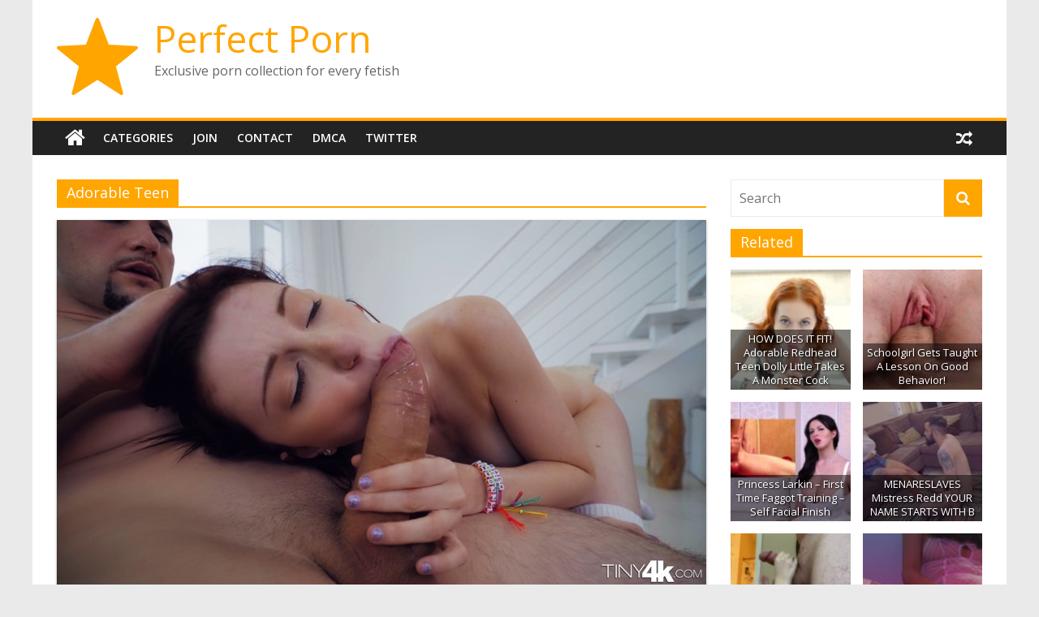

--- FILE ---
content_type: text/html; charset=UTF-8
request_url: https://perfectporn.club/category/adorable-teen/
body_size: 6514
content:
<!DOCTYPE html><html dir="ltr" lang="en-US" prefix="og: https://ogp.me/ns#"><head><meta charset="UTF-8" /><meta name="viewport" content="width=device-width, initial-scale=1"><link rel="profile" href="https://gmpg.org/xfn/11" /><link media="all" href="https://perfectporn.club/wp-content/cache/autoptimize/css/autoptimize_53b1b32b8c0fc51d757a2f8db346a93f.css" rel="stylesheet"><title>Adorable Teen | Perfect Porn</title><meta name="robots" content="max-snippet:-1, max-image-preview:large, max-video-preview:-1" /><meta name="yandex-verification" content="30a7661d064d8980" /><link rel="canonical" href="https://perfectporn.club/category/adorable-teen/" /><meta name="generator" content="All in One SEO (AIOSEO) 4.9.3" /> <script type="application/ld+json" class="aioseo-schema">{"@context":"https:\/\/schema.org","@graph":[{"@type":"BreadcrumbList","@id":"https:\/\/perfectporn.club\/category\/adorable-teen\/#breadcrumblist","itemListElement":[{"@type":"ListItem","@id":"https:\/\/perfectporn.club#listItem","position":1,"name":"Home","item":"https:\/\/perfectporn.club","nextItem":{"@type":"ListItem","@id":"https:\/\/perfectporn.club\/category\/adorable-teen\/#listItem","name":"Adorable Teen"}},{"@type":"ListItem","@id":"https:\/\/perfectporn.club\/category\/adorable-teen\/#listItem","position":2,"name":"Adorable Teen","previousItem":{"@type":"ListItem","@id":"https:\/\/perfectporn.club#listItem","name":"Home"}}]},{"@type":"CollectionPage","@id":"https:\/\/perfectporn.club\/category\/adorable-teen\/#collectionpage","url":"https:\/\/perfectporn.club\/category\/adorable-teen\/","name":"Adorable Teen | Perfect Porn","inLanguage":"en-US","isPartOf":{"@id":"https:\/\/perfectporn.club\/#website"},"breadcrumb":{"@id":"https:\/\/perfectporn.club\/category\/adorable-teen\/#breadcrumblist"}},{"@type":"Organization","@id":"https:\/\/perfectporn.club\/#organization","name":"Perfect Porn","description":"Exclusive porn collection for every fetish","url":"https:\/\/perfectporn.club\/","logo":{"@type":"ImageObject","url":"https:\/\/perfectporn.club\/wp-content\/uploads\/icons8-star-100-1.png","@id":"https:\/\/perfectporn.club\/category\/adorable-teen\/#organizationLogo"},"image":{"@id":"https:\/\/perfectporn.club\/category\/adorable-teen\/#organizationLogo"}},{"@type":"WebSite","@id":"https:\/\/perfectporn.club\/#website","url":"https:\/\/perfectporn.club\/","name":"Perfect Porn","description":"Exclusive porn collection for every fetish","inLanguage":"en-US","publisher":{"@id":"https:\/\/perfectporn.club\/#organization"}}]}</script> <link rel='dns-prefetch' href='//fonts.googleapis.com' /><link rel="alternate" type="application/rss+xml" title="Perfect Porn &raquo; Feed" href="https://perfectporn.club/feed/" /><link rel="alternate" type="application/rss+xml" title="Perfect Porn &raquo; Comments Feed" href="https://perfectporn.club/comments/feed/" /><link rel="alternate" type="application/rss+xml" title="Perfect Porn &raquo; Adorable Teen Category Feed" href="https://perfectporn.club/category/adorable-teen/feed/" /><link rel='stylesheet' id='colormag_googlefonts-css' href='//fonts.googleapis.com/css?family=Open+Sans%3A400%2C600&#038;ver=2.0.4' type='text/css' media='all' /> <script type='text/javascript' src='https://perfectporn.club/wp-includes/js/jquery/jquery.min.js?ver=3.7.0' id='jquery-core-js'></script> <!--[if lte IE 8]> <script type='text/javascript' src='https://perfectporn.club/wp-content/themes/colormag/js/html5shiv.min.js?ver=2.0.4' id='html5-js'></script> <![endif]--><link rel="EditURI" type="application/rsd+xml" title="RSD" href="https://perfectporn.club/xmlrpc.php?rsd" /><meta name="generator" content="WordPress 6.3.7" /><link rel="icon" href="https://perfectporn.club/wp-content/uploads/misc/icons8-star-100-1.png" sizes="32x32" /><link rel="icon" href="https://perfectporn.club/wp-content/uploads/misc/icons8-star-100-1.png" sizes="192x192" /><link rel="apple-touch-icon" href="https://perfectporn.club/wp-content/uploads/misc/icons8-star-100-1.png" /><meta name="msapplication-TileImage" content="https://perfectporn.club/wp-content/uploads/misc/icons8-star-100-1.png" /></head><body class="archive category category-adorable-teen category-2569 wp-custom-logo wp-embed-responsive right-sidebar box-layout"><div id="page" class="hfeed site"> <a class="skip-link screen-reader-text" href="#main">Skip to content</a><header id="masthead" class="site-header clearfix "><div id="header-text-nav-container" class="clearfix"><div class="inner-wrap"><div id="header-text-nav-wrap" class="clearfix"><div id="header-left-section"><div id="header-logo-image"> <a href="https://perfectporn.club/" class="custom-logo-link" rel="home"><img width="100" height="100" src="https://perfectporn.club/wp-content/uploads/misc/icons8-star-100-1.png" class="custom-logo" alt="Perfect Porn" decoding="async" /></a></div><div id="header-text" class=""><h3 id="site-title"> <a href="https://perfectporn.club/" title="Perfect Porn" rel="home">Perfect Porn</a></h3><p id="site-description"> Exclusive porn collection for every fetish</p></div></div><div id="header-right-section"></div></div></div><nav id="site-navigation" class="main-navigation clearfix" role="navigation"><div class="inner-wrap clearfix"><div class="home-icon"> <a href="https://perfectporn.club/"
 title="Perfect Porn"
 > <i class="fa fa-home"></i> </a></div><div class="search-random-icons-container"><div class="random-post"> <a href="https://perfectporn.club/jenna-jameson-starting-over-sc4/" title="View a random post"> <i class="fa fa-random"></i> </a></div></div><p class="menu-toggle"></p><div class="menu-primary-container"><ul id="menu-menu-1" class="menu"><li id="menu-item-110" class="menu-item menu-item-type-post_type menu-item-object-page menu-item-110"><a href="https://perfectporn.club/categories/">Categories</a></li><li id="menu-item-111" class="menu-item menu-item-type-custom menu-item-object-custom menu-item-111"><a href="https://tezfiles.com/store/15991/premium">Join</a></li><li id="menu-item-109" class="menu-item menu-item-type-post_type menu-item-object-page menu-item-109"><a href="https://perfectporn.club/contact/">Contact</a></li><li id="menu-item-108" class="menu-item menu-item-type-post_type menu-item-object-page menu-item-108"><a href="https://perfectporn.club/dmca/">DMCA</a></li><li id="menu-item-74849" class="menu-item menu-item-type-custom menu-item-object-custom menu-item-74849"><a href="https://twitter.com/_PerfectPorn_">Twitter</a></li></ul></div></div></nav></div></header><div id="main" class="clearfix"><div class="inner-wrap clearfix"><div id="primary"><div id="content" class="clearfix"><header class="page-header"><h1 class="page-title"><span>Adorable Teen</span></h1></header><div class="article-container"><article id="post-6926" class="post-6926 post type-post status-publish format-standard has-post-thumbnail hentry category-18-year-old category-4k category-adorable-teen category-babe category-barely-legal category-big-dick category-bubble-butt category-cum category-dirty-talk category-doggystyle category-extra-small category-facial category-female-orgasm category-hard-rough-sex category-hardcore category-hd-porn category-orgasm category-pornstar category-pov-blowjob category-red-head category-rough-sex category-shaved-pussy category-skinny category-small-tits category-teen-18 category-tiny-4k category-tiny-teen-huge-cock"><div class="featured-image"> <a href="https://perfectporn.club/how-does-it-fit-tiny-teen-hailey-little-gets-destroyed-by-monster-cock/" title="HOW DOES IT FIT! Tiny Teen Hailey Little Gets Destroyed By Monster Cock"> <img width="800" height="450" src="https://perfectporn.club/wp-content/uploads/1500/1950-how-does-it-fit-tiny-teen-hailey-little-gets-destroyed-by-monster-cock.jpg" class="attachment-colormag-featured-image size-colormag-featured-image wp-post-image" alt="" decoding="async" fetchpriority="high" /> </a></div><div class="article-content clearfix"><div class="above-entry-meta"><span class="cat-links"><a href="https://perfectporn.club/category/18-year-old/"  rel="category tag">18 Year Old</a>&nbsp;<a href="https://perfectporn.club/category/4k/"  rel="category tag">4k</a>&nbsp;<a href="https://perfectporn.club/category/adorable-teen/"  rel="category tag">Adorable Teen</a>&nbsp;<a href="https://perfectporn.club/category/babe/"  rel="category tag">Babe</a>&nbsp;<a href="https://perfectporn.club/category/barely-legal/"  rel="category tag">Barely Legal</a>&nbsp;<a href="https://perfectporn.club/category/big-dick/"  rel="category tag">Big Dick</a>&nbsp;<a href="https://perfectporn.club/category/bubble-butt/"  rel="category tag">Bubble Butt</a>&nbsp;<a href="https://perfectporn.club/category/cum/"  rel="category tag">Cum</a>&nbsp;<a href="https://perfectporn.club/category/dirty-talk/"  rel="category tag">Dirty Talk</a>&nbsp;<a href="https://perfectporn.club/category/doggystyle/"  rel="category tag">Doggystyle</a>&nbsp;<a href="https://perfectporn.club/category/extra-small/"  rel="category tag">Extra Small</a>&nbsp;<a href="https://perfectporn.club/category/facial/"  rel="category tag">Facial</a>&nbsp;<a href="https://perfectporn.club/category/female-orgasm/"  rel="category tag">Female Orgasm</a>&nbsp;<a href="https://perfectporn.club/category/hard-rough-sex/"  rel="category tag">Hard Rough Sex</a>&nbsp;<a href="https://perfectporn.club/category/hardcore/"  rel="category tag">Hardcore</a>&nbsp;<a href="https://perfectporn.club/category/hd-porn/"  rel="category tag">HD Porn</a>&nbsp;<a href="https://perfectporn.club/category/orgasm/"  rel="category tag">Orgasm</a>&nbsp;<a href="https://perfectporn.club/category/pornstar/"  rel="category tag">Pornstar</a>&nbsp;<a href="https://perfectporn.club/category/pov-blowjob/"  rel="category tag">Pov Blowjob</a>&nbsp;<a href="https://perfectporn.club/category/red-head/"  rel="category tag">Red Head</a>&nbsp;<a href="https://perfectporn.club/category/rough-sex/"  rel="category tag">Rough Sex</a>&nbsp;<a href="https://perfectporn.club/category/shaved-pussy/"  rel="category tag">Shaved Pussy</a>&nbsp;<a href="https://perfectporn.club/category/skinny/"  rel="category tag">Skinny</a>&nbsp;<a href="https://perfectporn.club/category/small-tits/"  rel="category tag">Small Tits</a>&nbsp;<a href="https://perfectporn.club/category/teen-18/"  rel="category tag">Teen (18+)</a>&nbsp;<a href="https://perfectporn.club/category/tiny-4k/"  rel="category tag">Tiny 4K</a>&nbsp;<a href="https://perfectporn.club/category/tiny-teen-huge-cock/"  rel="category tag">Tiny Teen Huge Cock</a>&nbsp;</span></div><header class="entry-header"><h2 class="entry-title"> <a href="https://perfectporn.club/how-does-it-fit-tiny-teen-hailey-little-gets-destroyed-by-monster-cock/" title="HOW DOES IT FIT! Tiny Teen Hailey Little Gets Destroyed By Monster Cock">HOW DOES IT FIT! Tiny Teen Hailey Little Gets Destroyed By Monster Cock</a></h2></header><div class="below-entry-meta"> <span class="posted-on"><a href="https://perfectporn.club/how-does-it-fit-tiny-teen-hailey-little-gets-destroyed-by-monster-cock/" title="11:42 pm" rel="bookmark"><i class="fa fa-calendar-o"></i> <time class="entry-date published" datetime="2020-12-14T23:42:43+01:00">December 14, 2020</time><time class="updated" datetime="2025-09-09T18:47:20+02:00">September 9, 2025</time></a></span> <span class="byline"> <span class="author vcard"> <i class="fa fa-user"></i> <a class="url fn n"
 href="https://perfectporn.club/author/perfectporn/"
 title="Admin"
 > Admin </a> </span> </span> <span class="comments"> <a href="https://perfectporn.club/how-does-it-fit-tiny-teen-hailey-little-gets-destroyed-by-monster-cock/#respond"><i class="fa fa-comment"></i> 0 Comments</a> </span></div><div class="entry-content clearfix"> <a class="more-link" title="HOW DOES IT FIT! Tiny Teen Hailey Little Gets Destroyed By Monster Cock" href="https://perfectporn.club/how-does-it-fit-tiny-teen-hailey-little-gets-destroyed-by-monster-cock/"> <span>Read more</span> </a></div></div></article></div></div></div><div id="secondary"><aside id="search-3" class="widget widget_search clearfix"><form action="https://perfectporn.club/" class="search-form searchform clearfix" method="get" role="search"><div class="search-wrap"> <input type="search"
 class="s field"
 name="s"
 value=""
 placeholder="Search"
 /> <button class="search-icon" type="submit"></button></div></form></aside><aside id="related-posts-by-taxonomy-2" class="widget related_posts_by_taxonomy clearfix"><h3 class="widget-title"><span>Related</span></h3><div id='rpbt-related-gallery-1' class='gallery related-gallery related-galleryid-6926 gallery-columns-2 gallery-size-thumbnail'><figure class='gallery-item' role='group' aria-label='HOW DOES IT FIT! Adorable Redhead Teen Dolly Little Takes A Monster Cock'><div class='gallery-icon landscape'> <a href='https://perfectporn.club/how-does-it-fit-adorable-redhead-teen-dolly-little-takes-a-monster-cock/'><img width="150" height="150" src="https://perfectporn.club/wp-content/uploads/1500/1949-how-does-it-fit-adorable-redhead-teen-dolly-little-takes-a-monster-cock-150x150.jpg" class="attachment-thumbnail size-thumbnail" alt="" decoding="async" aria-describedby="rpbt-related-gallery-1-6923" loading="lazy" /></a></div><figcaption class='wp-caption-text gallery-caption' id='rpbt-related-gallery-1-6923'> HOW DOES IT FIT! Adorable Redhead Teen Dolly Little Takes A Monster Cock</figcaption></figure><figure class='gallery-item' role='group' aria-label='Schoolgirl Gets Taught A Lesson On Good Behavior!'><div class='gallery-icon landscape'> <a href='https://perfectporn.club/schoolgirl-gets-taught-a-lesson-on-good-behavior/'><img width="150" height="150" src="https://perfectporn.club/wp-content/uploads/2500/2997-schoolgirl-gets-taught-a-lesson-on-good-behavior-150x150.jpg" class="attachment-thumbnail size-thumbnail" alt="" decoding="async" aria-describedby="rpbt-related-gallery-1-10229" loading="lazy" /></a></div><figcaption class='wp-caption-text gallery-caption' id='rpbt-related-gallery-1-10229'> Schoolgirl Gets Taught A Lesson On Good Behavior!</figcaption></figure><figure class='gallery-item' role='group' aria-label='Princess Larkin &#8211; First Time Faggot Training &#8211; Self Facial Finish'><div class='gallery-icon landscape'> <a href='https://perfectporn.club/princess-larkin-first-time-faggot-training-self-facial-finish/'><img width="150" height="150" src="https://perfectporn.club/wp-content/uploads/5500/5656-princess-larkin-first-time-faggot-training-self-facial-finish-150x150.jpg" class="attachment-thumbnail size-thumbnail" alt="" decoding="async" aria-describedby="rpbt-related-gallery-1-30917" loading="lazy" /></a></div><figcaption class='wp-caption-text gallery-caption' id='rpbt-related-gallery-1-30917'> Princess Larkin &#8211; First Time Faggot Training &#8211; Self Facial Finish</figcaption></figure><figure class='gallery-item' role='group' aria-label='MENARESLAVES Mistress Redd YOUR NAME STARTS WITH B'><div class='gallery-icon landscape'> <a href='https://perfectporn.club/menareslaves-mistress-redd-your-name-starts-with-b/'><img width="150" height="150" src="https://perfectporn.club/wp-content/uploads/4000/4234-menareslaves-mistress-redd-your-name-starts-with-b-150x150.jpg" class="attachment-thumbnail size-thumbnail" alt="" decoding="async" aria-describedby="rpbt-related-gallery-1-13497" loading="lazy" /></a></div><figcaption class='wp-caption-text gallery-caption' id='rpbt-related-gallery-1-13497'> MENARESLAVES Mistress Redd YOUR NAME STARTS WITH B</figcaption></figure><figure class='gallery-item' role='group' aria-label='Amateur Couple Handjob Facial &#8211; VintageBarbiex'><div class='gallery-icon landscape'> <a href='https://perfectporn.club/amateur-couple-handjob-facial-vintagebarbiex/'><img width="150" height="150" src="https://perfectporn.club/wp-content/uploads/5000/5189-amateur-couple-handjob-facial-vintagebarbiex-150x150.jpg" class="attachment-thumbnail size-thumbnail" alt="" decoding="async" aria-describedby="rpbt-related-gallery-1-15937" loading="lazy" /></a></div><figcaption class='wp-caption-text gallery-caption' id='rpbt-related-gallery-1-15937'> Amateur Couple Handjob Facial &#8211; VintageBarbiex</figcaption></figure><figure class='gallery-item' role='group' aria-label='LonelyMeow &#8211; I AM NEKO. VIDEO N.19'><div class='gallery-icon landscape'> <a href='https://perfectporn.club/lonelymeow-i-am-neko-video-n-19/'><img width="150" height="150" src="https://perfectporn.club/wp-content/uploads/500/920-lonelymeow-i-am-neko-video-n-19-150x150.jpg" class="attachment-thumbnail size-thumbnail" alt="" decoding="async" aria-describedby="rpbt-related-gallery-1-6518" loading="lazy" /></a></div><figcaption class='wp-caption-text gallery-caption' id='rpbt-related-gallery-1-6518'> LonelyMeow &#8211; I AM NEKO. VIDEO N.19</figcaption></figure><figure class='gallery-item' role='group' aria-label='Hotwife Brooke Blaze 07-11-2020-1213733757'><div class='gallery-icon landscape'> <a href='https://perfectporn.club/hotwife-brooke-blaze-07-11-2020-1213733757/'><img width="150" height="150" src="https://perfectporn.club/wp-content/uploads/6000/6118-hotwife-brooke-blaze-07-11-2020-1213733757-150x150.jpg" class="attachment-thumbnail size-thumbnail" alt="" decoding="async" aria-describedby="rpbt-related-gallery-1-33742" loading="lazy" /></a></div><figcaption class='wp-caption-text gallery-caption' id='rpbt-related-gallery-1-33742'> Hotwife Brooke Blaze 07-11-2020-1213733757</figcaption></figure><figure class='gallery-item' role='group' aria-label='Husband penetration baseball bat in gaping hole his wife Cometodaddy G'><div class='gallery-icon landscape'> <a href='https://perfectporn.club/husband-penetration-baseball-bat-in-gaping-hole-his-wife-cometodaddy-g/'><img width="150" height="150" src="https://perfectporn.club/wp-content/uploads/1500/1867-husband-penetration-baseball-bat-in-gaping-hole-his-wife-cometodaddy-g-150x150.jpg" class="attachment-thumbnail size-thumbnail" alt="" decoding="async" aria-describedby="rpbt-related-gallery-1-6891" loading="lazy" /></a></div><figcaption class='wp-caption-text gallery-caption' id='rpbt-related-gallery-1-6891'> Husband penetration baseball bat in gaping hole his wife Cometodaddy G</figcaption></figure><figure class='gallery-item' role='group' aria-label='The Mean Girls &#8211; Goddess Platinum, Mistress Dandy &#8211; Beta Beats It for Brutal Brats 4K'><div class='gallery-icon landscape'> <a href='https://perfectporn.club/the-mean-girls-goddess-platinum-mistress-dandy-beta-beats-it-for-brutal-brats-4k/'><img width="150" height="150" src="https://perfectporn.club/wp-content/uploads/5000/5300-the-mean-girls-goddess-platinum-mistress-dandy-beta-beats-it-for-brutal-brats-4k-150x150.jpg" class="attachment-thumbnail size-thumbnail" alt="" decoding="async" aria-describedby="rpbt-related-gallery-1-18167" loading="lazy" /></a></div><figcaption class='wp-caption-text gallery-caption' id='rpbt-related-gallery-1-18167'> The Mean Girls &#8211; Goddess Platinum, Mistress Dandy &#8211; Beta Beats It for Brutal Brats 4K</figcaption></figure><figure class='gallery-item' role='group' aria-label='Young Schoolgirl Lady Dee Learns How To Respect The Teacher The Hard Way'><div class='gallery-icon landscape'> <a href='https://perfectporn.club/young-schoolgirl-lady-dee-learns-how-to-respect-the-teacher-the-hard-way/'><img width="150" height="150" src="https://perfectporn.club/wp-content/uploads/3000/3018-young-schoolgirl-lady-dee-learns-how-to-respect-the-teacher-the-hard-way-150x150.jpg" class="attachment-thumbnail size-thumbnail" alt="" decoding="async" aria-describedby="rpbt-related-gallery-1-9683" loading="lazy" /></a></div><figcaption class='wp-caption-text gallery-caption' id='rpbt-related-gallery-1-9683'> Young Schoolgirl Lady Dee Learns How To Respect The Teacher The Hard Way</figcaption></figure><figure class='gallery-item' role='group' aria-label='NHLP &#8211; Tammie Lee &#8211; Caller satisfaction!'><div class='gallery-icon landscape'> <a href='https://perfectporn.club/nhlp-tammie-lee-caller-satisfaction/'><img width="150" height="150" src="https://perfectporn.club/wp-content/uploads/14000/14070-nhlp-tammie-lee-caller-satisfaction-150x150.jpg" class="attachment-thumbnail size-thumbnail" alt="" decoding="async" aria-describedby="rpbt-related-gallery-1-65326" loading="lazy" /></a></div><figcaption class='wp-caption-text gallery-caption' id='rpbt-related-gallery-1-65326'> NHLP &#8211; Tammie Lee &#8211; Caller satisfaction!</figcaption></figure><figure class='gallery-item' role='group' aria-label='FemdomGold &#8211; The first time I have a human dance floor (barefoot trampling with Laura L)'><div class='gallery-icon landscape'> <a href='https://perfectporn.club/femdomgold-the-first-time-i-have-a-human-dance-floor-barefoot-trampling-with-laura-l/'><img width="150" height="150" src="https://perfectporn.club/wp-content/uploads/3500/3530-femdomgold-the-first-time-i-have-a-human-dance-floor-barefoot-trampling-with-laura-l-150x150.jpg" class="attachment-thumbnail size-thumbnail" alt="" decoding="async" aria-describedby="rpbt-related-gallery-1-11292" loading="lazy" /></a></div><figcaption class='wp-caption-text gallery-caption' id='rpbt-related-gallery-1-11292'> FemdomGold &#8211; The first time I have a human dance floor (barefoot trampling with Laura L)</figcaption></figure><figure class='gallery-item' role='group' aria-label='Nika Venom &#8211; My New Pet'><div class='gallery-icon landscape'> <a href='https://perfectporn.club/nika-venom-my-new-pet/'><img width="150" height="150" src="https://perfectporn.club/wp-content/uploads/11000/11309-nika-venom-my-new-pet-150x150.jpg" class="attachment-thumbnail size-thumbnail" alt="" decoding="async" aria-describedby="rpbt-related-gallery-1-43879" loading="lazy" /></a></div><figcaption class='wp-caption-text gallery-caption' id='rpbt-related-gallery-1-43879'> Nika Venom &#8211; My New Pet</figcaption></figure><figure class='gallery-item' role='group' aria-label='tiggerrosey 08-03-2020 Too many Coronas'><div class='gallery-icon landscape'> <a href='https://perfectporn.club/tiggerrosey-08-03-2020-too-many-coronas/'><img width="150" height="150" src="https://perfectporn.club/wp-content/uploads/1500/1768-tiggerrosey-08-03-2020-too-many-coronas-150x150.jpg" class="attachment-thumbnail size-thumbnail" alt="" decoding="async" aria-describedby="rpbt-related-gallery-1-6842" loading="lazy" /></a></div><figcaption class='wp-caption-text gallery-caption' id='rpbt-related-gallery-1-6842'> tiggerrosey 08-03-2020 Too many Coronas</figcaption></figure><figure class='gallery-item' role='group' aria-label='Pissing &#8211; teenpee 14 &#8211; Valentina 4K'><div class='gallery-icon landscape'> <a href='https://perfectporn.club/pissing-teenpee-14-valentina-4k/'><img width="150" height="150" src="https://perfectporn.club/wp-content/uploads/8500/8957-pissing-teenpee-14-valentina-4k-150x150.jpg" class="attachment-thumbnail size-thumbnail" alt="" decoding="async" aria-describedby="rpbt-related-gallery-1-34721" loading="lazy" /></a></div><figcaption class='wp-caption-text gallery-caption' id='rpbt-related-gallery-1-34721'> Pissing &#8211; teenpee 14 &#8211; Valentina 4K</figcaption></figure><figure class='gallery-item' role='group' aria-label='FilthyPov presents Sadie Creams Big Booty Step-Sister Sadie Has To Fuck Step-Brother&#8217;s Big Black Cock After Wrecking the Car'><div class='gallery-icon landscape'> <a href='https://perfectporn.club/filthypov-presents-sadie-creams-big-booty-step-sister-sadie-has-to-fuck-step-brothers-big-black-cock-after-wrecking-the-car/'><img width="150" height="150" src="https://perfectporn.club/wp-content/uploads/3500/3625-filthypov-presents-sadie-creams-big-booty-step-sister-sadie-has-to-fuck-step-brother-s-big-black-cock-after-wrecking-the-car-150x150.jpg" class="attachment-thumbnail size-thumbnail" alt="" decoding="async" aria-describedby="rpbt-related-gallery-1-16744" loading="lazy" /></a></div><figcaption class='wp-caption-text gallery-caption' id='rpbt-related-gallery-1-16744'> FilthyPov presents Sadie Creams Big Booty Step-Sister Sadie Has To Fuck Step-Brother&#8217;s Big Black Cock After Wrecking the Car</figcaption></figure><figure class='gallery-item' role='group' aria-label='Miss Nerdy Dirty &#8211; Nude Creampie Ride'><div class='gallery-icon landscape'> <a href='https://perfectporn.club/miss-nerdy-dirty-nude-creampie-ride/'><img width="150" height="150" src="https://perfectporn.club/wp-content/uploads/1500/1870-miss-nerdy-dirty-nude-creampie-ride-150x150.jpg" class="attachment-thumbnail size-thumbnail" alt="" decoding="async" aria-describedby="rpbt-related-gallery-1-7011" loading="lazy" /></a></div><figcaption class='wp-caption-text gallery-caption' id='rpbt-related-gallery-1-7011'> Miss Nerdy Dirty &#8211; Nude Creampie Ride</figcaption></figure><figure class='gallery-item' role='group' aria-label='Ladyboy-Ladyboy &#8211; Alice, A Beauty In Black'><div class='gallery-icon landscape'> <a href='https://perfectporn.club/ladyboy-ladyboy-alice-a-beauty-in-black/'><img width="150" height="150" src="https://perfectporn.club/wp-content/uploads/7500/7831-ladyboy-ladyboy-alice-a-beauty-in-black-150x150.jpg" class="attachment-thumbnail size-thumbnail" alt="" decoding="async" aria-describedby="rpbt-related-gallery-1-35118" loading="lazy" /></a></div><figcaption class='wp-caption-text gallery-caption' id='rpbt-related-gallery-1-35118'> Ladyboy-Ladyboy &#8211; Alice, A Beauty In Black</figcaption></figure><figure class='gallery-item' role='group' aria-label='19 Year Old Schoolgirl Gets Her Bubble Butt Pounded Rough By French Teacher'><div class='gallery-icon landscape'> <a href='https://perfectporn.club/19-year-old-schoolgirl-gets-her-bubble-butt-pounded-rough-by-french-teacher/'><img width="150" height="150" src="https://perfectporn.club/wp-content/uploads/3000/3027-19-year-old-schoolgirl-gets-her-bubble-butt-pounded-rough-by-french-teacher-150x150.jpg" class="attachment-thumbnail size-thumbnail" alt="" decoding="async" aria-describedby="rpbt-related-gallery-1-9564" loading="lazy" /></a></div><figcaption class='wp-caption-text gallery-caption' id='rpbt-related-gallery-1-9564'> 19 Year Old Schoolgirl Gets Her Bubble Butt Pounded Rough By French Teacher</figcaption></figure><figure class='gallery-item' role='group' aria-label='Mistress Enola – Foot worship and foot stool (4K) – Footlicking, Foot Licking'><div class='gallery-icon landscape'> <a href='https://perfectporn.club/mistress-enola-foot-worship-and-foot-stool-4k-footlicking-foot-licking/'><img width="150" height="150" src="https://perfectporn.club/wp-content/uploads/7000/7314-mistress-enola-foot-worship-and-foot-stool-4k-footlicking-foot-licking-150x150.jpg" class="attachment-thumbnail size-thumbnail" alt="" decoding="async" aria-describedby="rpbt-related-gallery-1-29756" loading="lazy" /></a></div><figcaption class='wp-caption-text gallery-caption' id='rpbt-related-gallery-1-29756'> Mistress Enola – Foot worship and foot stool (4K) – Footlicking, Foot Licking</figcaption></figure><figure class='gallery-item' role='group' aria-label='Jav6321'><div class='gallery-icon landscape'> <a href='https://perfectporn.club/jav6321/'><img width="150" height="150" src="https://perfectporn.club/wp-content/uploads/5000/5404-jav6321-150x150.jpg" class="attachment-thumbnail size-thumbnail" alt="" decoding="async" aria-describedby="rpbt-related-gallery-1-16702" loading="lazy" /></a></div><figcaption class='wp-caption-text gallery-caption' id='rpbt-related-gallery-1-16702'> Jav6321</figcaption></figure><figure class='gallery-item' role='group' aria-label='Sweetie Fox &#8211; Shy Hinata Deepthroat and Anal Fucks'><div class='gallery-icon landscape'> <a href='https://perfectporn.club/sweetie-fox-shy-hinata-deepthroat-and-anal-fucks/'><img width="150" height="150" src="https://perfectporn.club/wp-content/uploads/6000/6446-sweetie-fox-shy-hinata-deepthroat-and-anal-fucks-150x150.jpg" class="attachment-thumbnail size-thumbnail" alt="" decoding="async" aria-describedby="rpbt-related-gallery-1-27488" loading="lazy" /></a></div><figcaption class='wp-caption-text gallery-caption' id='rpbt-related-gallery-1-27488'> Sweetie Fox &#8211; Shy Hinata Deepthroat and Anal Fucks</figcaption></figure><figure class='gallery-item' role='group' aria-label='NekoNymphe – ROUGH DRAFT'><div class='gallery-icon landscape'> <a href='https://perfectporn.club/nekonymphe-rough-draft/'><img width="150" height="150" src="https://perfectporn.club/wp-content/uploads/4000/4358-nekonymphe-rough-draft-150x150.jpg" class="attachment-thumbnail size-thumbnail" alt="" decoding="async" aria-describedby="rpbt-related-gallery-1-13055" loading="lazy" /></a></div><figcaption class='wp-caption-text gallery-caption' id='rpbt-related-gallery-1-13055'> NekoNymphe – ROUGH DRAFT</figcaption></figure><figure class='gallery-item' role='group' aria-label='katsoless 13-12-2019-16257722-'><div class='gallery-icon portrait'> <a href='https://perfectporn.club/katsoless-13-12-2019-16257722/'><img width="150" height="150" src="https://perfectporn.club/wp-content/uploads/1500/1694-katsoless-13-12-2019-16257722-150x150.jpg" class="attachment-thumbnail size-thumbnail" alt="" decoding="async" aria-describedby="rpbt-related-gallery-1-6740" loading="lazy" /></a></div><figcaption class='wp-caption-text gallery-caption' id='rpbt-related-gallery-1-6740'> katsoless 13-12-2019-16257722-</figcaption></figure><figure class='gallery-item' role='group' aria-label='katsoless 21-06-2019 These toes in action'><div class='gallery-icon landscape'> <a href='https://perfectporn.club/katsoless-21-06-2019-these-toes-in-action/'><img width="150" height="150" src="https://perfectporn.club/wp-content/uploads/1500/1684-katsoless-21-06-2019-these-toes-in-action-150x150.jpg" class="attachment-thumbnail size-thumbnail" alt="" decoding="async" aria-describedby="rpbt-related-gallery-1-6603" loading="lazy" /></a></div><figcaption class='wp-caption-text gallery-caption' id='rpbt-related-gallery-1-6603'> katsoless 21-06-2019 These toes in action</figcaption></figure><figure class='gallery-item' role='group' aria-label='adult video clip 49 moriah mills hardcore Molly P – Fucking-Machine Cumshow – DP Anal Dildo Play 720p, hardcore on hardcore porn'><div class='gallery-icon landscape'> <a href='https://perfectporn.club/adult-video-clip-49-moriah-mills-hardcore-molly-p-fucking-machine-cumshow-dp-anal-dildo-play-720p-hardcore-on-hardcore-porn/'><img width="150" height="150" src="https://perfectporn.club/wp-content/uploads/6000/6369-adult-video-clip-49-moriah-mills-hardcore-molly-p-fucking-machine-cumshow-dp-anal-dildo-play-720p-hardcore-on-hardcore-porn-150x150.jpg" class="attachment-thumbnail size-thumbnail" alt="" decoding="async" aria-describedby="rpbt-related-gallery-1-26238" loading="lazy" /></a></div><figcaption class='wp-caption-text gallery-caption' id='rpbt-related-gallery-1-26238'> adult video clip 49 moriah mills hardcore Molly P – Fucking-Machine Cumshow – DP Anal Dildo Play 720p, hardcore on hardcore porn</figcaption></figure><figure class='gallery-item' role='group' aria-label='PremiumBukkake 182 sapphire 2 bukkake interview'><div class='gallery-icon landscape'> <a href='https://perfectporn.club/premiumbukkake-182-sapphire-2-bukkake-interview/'><img width="150" height="150" src="https://perfectporn.club/wp-content/uploads/11000/11073-premiumbukkake-182-sapphire-2-bukkake-interview-150x150.jpg" class="attachment-thumbnail size-thumbnail" alt="" decoding="async" aria-describedby="rpbt-related-gallery-1-43271" loading="lazy" /></a></div><figcaption class='wp-caption-text gallery-caption' id='rpbt-related-gallery-1-43271'> PremiumBukkake 182 sapphire 2 bukkake interview</figcaption></figure><figure class='gallery-item' role='group' aria-label='LegalPorno presents 4on1 Chanel Kiss 0% pussy BDSM Bound, DAP, Gapes, Piss Drinking, Facial cumshot, BBC NF – 14.12.2020'><div class='gallery-icon landscape'> <a href='https://perfectporn.club/legalporno-presents-4on1-chanel-kiss-0-pussy-bdsm-bound-dap-gapes-piss-drinking-facial-cumshot-bbc-nf-14-12-2020/'><img width="150" height="150" src="https://perfectporn.club/wp-content/uploads/1500/1795-legalporno-presents-4on1-chanel-kiss-0-pussy-bdsm-bound-dap-gapes-piss-drinking-facial-cumshot-bbc-nf-14-12-2020-150x150.jpg" class="attachment-thumbnail size-thumbnail" alt="" decoding="async" aria-describedby="rpbt-related-gallery-1-7037" loading="lazy" /></a></div><figcaption class='wp-caption-text gallery-caption' id='rpbt-related-gallery-1-7037'> LegalPorno presents 4on1 Chanel Kiss 0% pussy BDSM Bound, DAP, Gapes, Piss Drinking, Facial cumshot, BBC NF – 14.12.2020</figcaption></figure><figure class='gallery-item' role='group' aria-label='Bettie Bondage &#8211; My Son&#8217;s Massive Ejaculate'><div class='gallery-icon landscape'> <a href='https://perfectporn.club/bettie-bondage-my-sons-massive-ejaculate/'><img width="150" height="150" src="https://perfectporn.club/wp-content/uploads/9000/9361-bettie-bondage-my-son-s-massive-ejaculate-150x150.jpg" class="attachment-thumbnail size-thumbnail" alt="" decoding="async" aria-describedby="rpbt-related-gallery-1-35844" loading="lazy" /></a></div><figcaption class='wp-caption-text gallery-caption' id='rpbt-related-gallery-1-35844'> Bettie Bondage &#8211; My Son&#8217;s Massive Ejaculate</figcaption></figure><figure class='gallery-item' role='group' aria-label='PremiumBukkake 182 sapphire 2 bukkake bts'><div class='gallery-icon landscape'> <a href='https://perfectporn.club/premiumbukkake-182-sapphire-2-bukkake-bts/'><img width="150" height="150" src="https://perfectporn.club/wp-content/uploads/11000/11076-premiumbukkake-182-sapphire-2-bukkake-bts-150x150.jpg" class="attachment-thumbnail size-thumbnail" alt="" decoding="async" aria-describedby="rpbt-related-gallery-1-45486" loading="lazy" /></a></div><figcaption class='wp-caption-text gallery-caption' id='rpbt-related-gallery-1-45486'> PremiumBukkake 182 sapphire 2 bukkake bts</figcaption></figure><figure class='gallery-item' role='group' aria-label='PremiumBukkake 182 sapphire 2 bukkake cam1'><div class='gallery-icon landscape'> <a href='https://perfectporn.club/premiumbukkake-182-sapphire-2-bukkake-cam1/'><img width="150" height="150" src="https://perfectporn.club/wp-content/uploads/11000/11068-premiumbukkake-182-sapphire-2-bukkake-cam1-150x150.jpg" class="attachment-thumbnail size-thumbnail" alt="" decoding="async" aria-describedby="rpbt-related-gallery-1-42797" loading="lazy" /></a></div><figcaption class='wp-caption-text gallery-caption' id='rpbt-related-gallery-1-42797'> PremiumBukkake 182 sapphire 2 bukkake cam1</figcaption></figure><figure class='gallery-item' role='group' aria-label='Mylene Facial  fuck machine DP with HankeysToys'><div class='gallery-icon landscape'> <a href='https://perfectporn.club/mylene-facial-fuck-machine-dp-with-hankeystoys/'><img width="150" height="150" src="https://perfectporn.club/wp-content/uploads/4000/4089-mylene-facial-fuck-machine-dp-with-hankeystoys-150x150.jpg" class="attachment-thumbnail size-thumbnail" alt="" decoding="async" aria-describedby="rpbt-related-gallery-1-13156" loading="lazy" /></a></div><figcaption class='wp-caption-text gallery-caption' id='rpbt-related-gallery-1-13156'> Mylene Facial  fuck machine DP with HankeysToys</figcaption></figure></div></aside></div></div></div><footer id="colophon" class="clearfix "><div class="footer-socket-wrapper clearfix"><div class="inner-wrap"><div class="footer-socket-area"><div class="footer-socket-right-section"></div><div class="footer-socket-left-section"></div></div></div></div></footer> <a href="#masthead" id="scroll-up"><i class="fa fa-chevron-up"></i></a></div> <script defer src="https://perfectporn.club/wp-content/cache/autoptimize/js/autoptimize_020e2c2e042a09270a40a72a7942bdf9.js"></script><script defer src="https://static.cloudflareinsights.com/beacon.min.js/vcd15cbe7772f49c399c6a5babf22c1241717689176015" integrity="sha512-ZpsOmlRQV6y907TI0dKBHq9Md29nnaEIPlkf84rnaERnq6zvWvPUqr2ft8M1aS28oN72PdrCzSjY4U6VaAw1EQ==" data-cf-beacon='{"version":"2024.11.0","token":"e996e72d10e84edaa3899e3f0e881d3d","r":1,"server_timing":{"name":{"cfCacheStatus":true,"cfEdge":true,"cfExtPri":true,"cfL4":true,"cfOrigin":true,"cfSpeedBrain":true},"location_startswith":null}}' crossorigin="anonymous"></script>
</body></html>